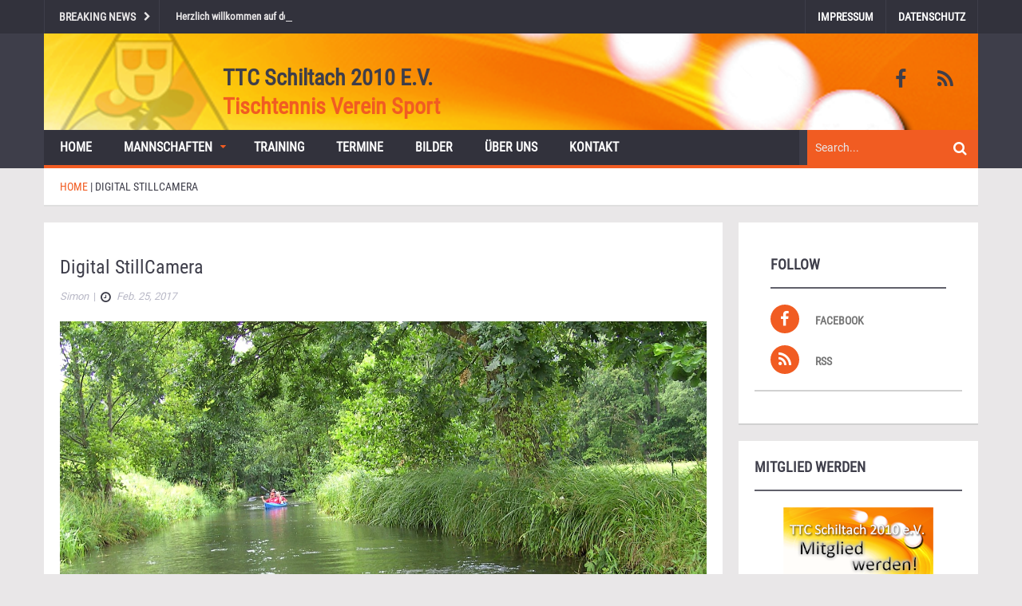

--- FILE ---
content_type: text/html; charset=UTF-8
request_url: https://tischtennis-schiltach.de/gmedia/bild3620-jpg/
body_size: 13204
content:
<!DOCTYPE html>
<html lang="de">
<head>
    <meta charset="UTF-8">
    <meta name="viewport" content="width=device-width, initial-scale=1.0">
    <link rel="pingback" href="https://tischtennis-schiltach.de/xmlrpc.php" /> 
    
	  <meta name='robots' content='index, follow, max-image-preview:large, max-snippet:-1, max-video-preview:-1' />

	<!-- This site is optimized with the Yoast SEO plugin v26.5 - https://yoast.com/wordpress/plugins/seo/ -->
	<title>Digital StillCamera - TTC Schiltach 2010 e.V.</title>
	<link rel="canonical" href="https://tischtennis-schiltach.de/gmedia/bild3620-jpg/" />
	<meta property="og:locale" content="de_DE" />
	<meta property="og:type" content="article" />
	<meta property="og:title" content="Digital StillCamera - TTC Schiltach 2010 e.V." />
	<meta property="og:url" content="https://tischtennis-schiltach.de/gmedia/bild3620-jpg/" />
	<meta property="og:site_name" content="TTC Schiltach 2010 e.V." />
	<meta property="article:publisher" content="https://www.facebook.com/Tischtennisclub-Schiltach-2010-eV-127768187302815/" />
	<meta property="og:image" content="https://tischtennis-schiltach.de/wp-content/uploads/2025/12/site_logo_background.png" />
	<meta property="og:image:width" content="1170" />
	<meta property="og:image:height" content="361" />
	<meta property="og:image:type" content="image/png" />
	<meta name="twitter:card" content="summary_large_image" />
	<script type="application/ld+json" class="yoast-schema-graph">{"@context":"https://schema.org","@graph":[{"@type":"WebPage","@id":"https://tischtennis-schiltach.de/gmedia/bild3620-jpg/","url":"https://tischtennis-schiltach.de/gmedia/bild3620-jpg/","name":"Digital StillCamera - TTC Schiltach 2010 e.V.","isPartOf":{"@id":"https://tischtennis-schiltach.de/#website"},"datePublished":"2017-02-25T10:29:33+00:00","breadcrumb":{"@id":"https://tischtennis-schiltach.de/gmedia/bild3620-jpg/#breadcrumb"},"inLanguage":"de","potentialAction":[{"@type":"ReadAction","target":["https://tischtennis-schiltach.de/gmedia/bild3620-jpg/"]}]},{"@type":"BreadcrumbList","@id":"https://tischtennis-schiltach.de/gmedia/bild3620-jpg/#breadcrumb","itemListElement":[{"@type":"ListItem","position":1,"name":"Startseite","item":"https://tischtennis-schiltach.de/"},{"@type":"ListItem","position":2,"name":"Gmedia Posts","item":"https://tischtennis-schiltach.de/gmedia/"},{"@type":"ListItem","position":3,"name":"Digital StillCamera"}]},{"@type":"WebSite","@id":"https://tischtennis-schiltach.de/#website","url":"https://tischtennis-schiltach.de/","name":"TTC Schiltach 2010 e.V.","description":"Tischtennis Verein Sport","publisher":{"@id":"https://tischtennis-schiltach.de/#organization"},"potentialAction":[{"@type":"SearchAction","target":{"@type":"EntryPoint","urlTemplate":"https://tischtennis-schiltach.de/?s={search_term_string}"},"query-input":{"@type":"PropertyValueSpecification","valueRequired":true,"valueName":"search_term_string"}}],"inLanguage":"de"},{"@type":"Organization","@id":"https://tischtennis-schiltach.de/#organization","name":"TTC Schiltach 2010 e.V.","url":"https://tischtennis-schiltach.de/","logo":{"@type":"ImageObject","inLanguage":"de","@id":"https://tischtennis-schiltach.de/#/schema/logo/image/","url":"https://tischtennis-schiltach.de/wp-content/uploads/2025/12/site_logo_small.png","contentUrl":"https://tischtennis-schiltach.de/wp-content/uploads/2025/12/site_logo_small.png","width":95,"height":95,"caption":"TTC Schiltach 2010 e.V."},"image":{"@id":"https://tischtennis-schiltach.de/#/schema/logo/image/"},"sameAs":["https://www.facebook.com/Tischtennisclub-Schiltach-2010-eV-127768187302815/"]}]}</script>
	<!-- / Yoast SEO plugin. -->


<link rel="alternate" type="application/rss+xml" title="TTC Schiltach 2010 e.V. &raquo; Feed" href="https://tischtennis-schiltach.de/feed/" />
<link rel="alternate" type="application/rss+xml" title="TTC Schiltach 2010 e.V. &raquo; Kommentar-Feed" href="https://tischtennis-schiltach.de/comments/feed/" />
		<!-- Gmedia Open Graph Meta Image -->
		<meta property="og:title" content="Digital StillCamera"/>
		<meta property="og:description" content="Tischtennis Verein Sport"/>
		<meta property="og:image" content="https://tischtennis-schiltach.de/wp-content/grand-media/image/BILD3620.jpg"/>
		<!-- End Gmedia Open Graph Meta Image -->
		<link rel="alternate" type="application/rss+xml" title="TTC Schiltach 2010 e.V. &raquo; Digital StillCamera-Kommentar-Feed" href="https://tischtennis-schiltach.de/gmedia/bild3620-jpg/feed/" />
<link rel="alternate" title="oEmbed (JSON)" type="application/json+oembed" href="https://tischtennis-schiltach.de/wp-json/oembed/1.0/embed?url=https%3A%2F%2Ftischtennis-schiltach.de%2Fgmedia%2Fbild3620-jpg%2F" />
<link rel="alternate" title="oEmbed (XML)" type="text/xml+oembed" href="https://tischtennis-schiltach.de/wp-json/oembed/1.0/embed?url=https%3A%2F%2Ftischtennis-schiltach.de%2Fgmedia%2Fbild3620-jpg%2F&#038;format=xml" />
<style id='wp-img-auto-sizes-contain-inline-css' type='text/css'>
img:is([sizes=auto i],[sizes^="auto," i]){contain-intrinsic-size:3000px 1500px}
/*# sourceURL=wp-img-auto-sizes-contain-inline-css */
</style>
<style id='wp-emoji-styles-inline-css' type='text/css'>

	img.wp-smiley, img.emoji {
		display: inline !important;
		border: none !important;
		box-shadow: none !important;
		height: 1em !important;
		width: 1em !important;
		margin: 0 0.07em !important;
		vertical-align: -0.1em !important;
		background: none !important;
		padding: 0 !important;
	}
/*# sourceURL=wp-emoji-styles-inline-css */
</style>
<style id='wp-block-library-inline-css' type='text/css'>
:root{--wp-block-synced-color:#7a00df;--wp-block-synced-color--rgb:122,0,223;--wp-bound-block-color:var(--wp-block-synced-color);--wp-editor-canvas-background:#ddd;--wp-admin-theme-color:#007cba;--wp-admin-theme-color--rgb:0,124,186;--wp-admin-theme-color-darker-10:#006ba1;--wp-admin-theme-color-darker-10--rgb:0,107,160.5;--wp-admin-theme-color-darker-20:#005a87;--wp-admin-theme-color-darker-20--rgb:0,90,135;--wp-admin-border-width-focus:2px}@media (min-resolution:192dpi){:root{--wp-admin-border-width-focus:1.5px}}.wp-element-button{cursor:pointer}:root .has-very-light-gray-background-color{background-color:#eee}:root .has-very-dark-gray-background-color{background-color:#313131}:root .has-very-light-gray-color{color:#eee}:root .has-very-dark-gray-color{color:#313131}:root .has-vivid-green-cyan-to-vivid-cyan-blue-gradient-background{background:linear-gradient(135deg,#00d084,#0693e3)}:root .has-purple-crush-gradient-background{background:linear-gradient(135deg,#34e2e4,#4721fb 50%,#ab1dfe)}:root .has-hazy-dawn-gradient-background{background:linear-gradient(135deg,#faaca8,#dad0ec)}:root .has-subdued-olive-gradient-background{background:linear-gradient(135deg,#fafae1,#67a671)}:root .has-atomic-cream-gradient-background{background:linear-gradient(135deg,#fdd79a,#004a59)}:root .has-nightshade-gradient-background{background:linear-gradient(135deg,#330968,#31cdcf)}:root .has-midnight-gradient-background{background:linear-gradient(135deg,#020381,#2874fc)}:root{--wp--preset--font-size--normal:16px;--wp--preset--font-size--huge:42px}.has-regular-font-size{font-size:1em}.has-larger-font-size{font-size:2.625em}.has-normal-font-size{font-size:var(--wp--preset--font-size--normal)}.has-huge-font-size{font-size:var(--wp--preset--font-size--huge)}.has-text-align-center{text-align:center}.has-text-align-left{text-align:left}.has-text-align-right{text-align:right}.has-fit-text{white-space:nowrap!important}#end-resizable-editor-section{display:none}.aligncenter{clear:both}.items-justified-left{justify-content:flex-start}.items-justified-center{justify-content:center}.items-justified-right{justify-content:flex-end}.items-justified-space-between{justify-content:space-between}.screen-reader-text{border:0;clip-path:inset(50%);height:1px;margin:-1px;overflow:hidden;padding:0;position:absolute;width:1px;word-wrap:normal!important}.screen-reader-text:focus{background-color:#ddd;clip-path:none;color:#444;display:block;font-size:1em;height:auto;left:5px;line-height:normal;padding:15px 23px 14px;text-decoration:none;top:5px;width:auto;z-index:100000}html :where(.has-border-color){border-style:solid}html :where([style*=border-top-color]){border-top-style:solid}html :where([style*=border-right-color]){border-right-style:solid}html :where([style*=border-bottom-color]){border-bottom-style:solid}html :where([style*=border-left-color]){border-left-style:solid}html :where([style*=border-width]){border-style:solid}html :where([style*=border-top-width]){border-top-style:solid}html :where([style*=border-right-width]){border-right-style:solid}html :where([style*=border-bottom-width]){border-bottom-style:solid}html :where([style*=border-left-width]){border-left-style:solid}html :where(img[class*=wp-image-]){height:auto;max-width:100%}:where(figure){margin:0 0 1em}html :where(.is-position-sticky){--wp-admin--admin-bar--position-offset:var(--wp-admin--admin-bar--height,0px)}@media screen and (max-width:600px){html :where(.is-position-sticky){--wp-admin--admin-bar--position-offset:0px}}

/*# sourceURL=wp-block-library-inline-css */
</style><style id='global-styles-inline-css' type='text/css'>
:root{--wp--preset--aspect-ratio--square: 1;--wp--preset--aspect-ratio--4-3: 4/3;--wp--preset--aspect-ratio--3-4: 3/4;--wp--preset--aspect-ratio--3-2: 3/2;--wp--preset--aspect-ratio--2-3: 2/3;--wp--preset--aspect-ratio--16-9: 16/9;--wp--preset--aspect-ratio--9-16: 9/16;--wp--preset--color--black: #000000;--wp--preset--color--cyan-bluish-gray: #abb8c3;--wp--preset--color--white: #ffffff;--wp--preset--color--pale-pink: #f78da7;--wp--preset--color--vivid-red: #cf2e2e;--wp--preset--color--luminous-vivid-orange: #ff6900;--wp--preset--color--luminous-vivid-amber: #fcb900;--wp--preset--color--light-green-cyan: #7bdcb5;--wp--preset--color--vivid-green-cyan: #00d084;--wp--preset--color--pale-cyan-blue: #8ed1fc;--wp--preset--color--vivid-cyan-blue: #0693e3;--wp--preset--color--vivid-purple: #9b51e0;--wp--preset--gradient--vivid-cyan-blue-to-vivid-purple: linear-gradient(135deg,rgb(6,147,227) 0%,rgb(155,81,224) 100%);--wp--preset--gradient--light-green-cyan-to-vivid-green-cyan: linear-gradient(135deg,rgb(122,220,180) 0%,rgb(0,208,130) 100%);--wp--preset--gradient--luminous-vivid-amber-to-luminous-vivid-orange: linear-gradient(135deg,rgb(252,185,0) 0%,rgb(255,105,0) 100%);--wp--preset--gradient--luminous-vivid-orange-to-vivid-red: linear-gradient(135deg,rgb(255,105,0) 0%,rgb(207,46,46) 100%);--wp--preset--gradient--very-light-gray-to-cyan-bluish-gray: linear-gradient(135deg,rgb(238,238,238) 0%,rgb(169,184,195) 100%);--wp--preset--gradient--cool-to-warm-spectrum: linear-gradient(135deg,rgb(74,234,220) 0%,rgb(151,120,209) 20%,rgb(207,42,186) 40%,rgb(238,44,130) 60%,rgb(251,105,98) 80%,rgb(254,248,76) 100%);--wp--preset--gradient--blush-light-purple: linear-gradient(135deg,rgb(255,206,236) 0%,rgb(152,150,240) 100%);--wp--preset--gradient--blush-bordeaux: linear-gradient(135deg,rgb(254,205,165) 0%,rgb(254,45,45) 50%,rgb(107,0,62) 100%);--wp--preset--gradient--luminous-dusk: linear-gradient(135deg,rgb(255,203,112) 0%,rgb(199,81,192) 50%,rgb(65,88,208) 100%);--wp--preset--gradient--pale-ocean: linear-gradient(135deg,rgb(255,245,203) 0%,rgb(182,227,212) 50%,rgb(51,167,181) 100%);--wp--preset--gradient--electric-grass: linear-gradient(135deg,rgb(202,248,128) 0%,rgb(113,206,126) 100%);--wp--preset--gradient--midnight: linear-gradient(135deg,rgb(2,3,129) 0%,rgb(40,116,252) 100%);--wp--preset--font-size--small: 13px;--wp--preset--font-size--medium: 20px;--wp--preset--font-size--large: 36px;--wp--preset--font-size--x-large: 42px;--wp--preset--spacing--20: 0.44rem;--wp--preset--spacing--30: 0.67rem;--wp--preset--spacing--40: 1rem;--wp--preset--spacing--50: 1.5rem;--wp--preset--spacing--60: 2.25rem;--wp--preset--spacing--70: 3.38rem;--wp--preset--spacing--80: 5.06rem;--wp--preset--shadow--natural: 6px 6px 9px rgba(0, 0, 0, 0.2);--wp--preset--shadow--deep: 12px 12px 50px rgba(0, 0, 0, 0.4);--wp--preset--shadow--sharp: 6px 6px 0px rgba(0, 0, 0, 0.2);--wp--preset--shadow--outlined: 6px 6px 0px -3px rgb(255, 255, 255), 6px 6px rgb(0, 0, 0);--wp--preset--shadow--crisp: 6px 6px 0px rgb(0, 0, 0);}:where(.is-layout-flex){gap: 0.5em;}:where(.is-layout-grid){gap: 0.5em;}body .is-layout-flex{display: flex;}.is-layout-flex{flex-wrap: wrap;align-items: center;}.is-layout-flex > :is(*, div){margin: 0;}body .is-layout-grid{display: grid;}.is-layout-grid > :is(*, div){margin: 0;}:where(.wp-block-columns.is-layout-flex){gap: 2em;}:where(.wp-block-columns.is-layout-grid){gap: 2em;}:where(.wp-block-post-template.is-layout-flex){gap: 1.25em;}:where(.wp-block-post-template.is-layout-grid){gap: 1.25em;}.has-black-color{color: var(--wp--preset--color--black) !important;}.has-cyan-bluish-gray-color{color: var(--wp--preset--color--cyan-bluish-gray) !important;}.has-white-color{color: var(--wp--preset--color--white) !important;}.has-pale-pink-color{color: var(--wp--preset--color--pale-pink) !important;}.has-vivid-red-color{color: var(--wp--preset--color--vivid-red) !important;}.has-luminous-vivid-orange-color{color: var(--wp--preset--color--luminous-vivid-orange) !important;}.has-luminous-vivid-amber-color{color: var(--wp--preset--color--luminous-vivid-amber) !important;}.has-light-green-cyan-color{color: var(--wp--preset--color--light-green-cyan) !important;}.has-vivid-green-cyan-color{color: var(--wp--preset--color--vivid-green-cyan) !important;}.has-pale-cyan-blue-color{color: var(--wp--preset--color--pale-cyan-blue) !important;}.has-vivid-cyan-blue-color{color: var(--wp--preset--color--vivid-cyan-blue) !important;}.has-vivid-purple-color{color: var(--wp--preset--color--vivid-purple) !important;}.has-black-background-color{background-color: var(--wp--preset--color--black) !important;}.has-cyan-bluish-gray-background-color{background-color: var(--wp--preset--color--cyan-bluish-gray) !important;}.has-white-background-color{background-color: var(--wp--preset--color--white) !important;}.has-pale-pink-background-color{background-color: var(--wp--preset--color--pale-pink) !important;}.has-vivid-red-background-color{background-color: var(--wp--preset--color--vivid-red) !important;}.has-luminous-vivid-orange-background-color{background-color: var(--wp--preset--color--luminous-vivid-orange) !important;}.has-luminous-vivid-amber-background-color{background-color: var(--wp--preset--color--luminous-vivid-amber) !important;}.has-light-green-cyan-background-color{background-color: var(--wp--preset--color--light-green-cyan) !important;}.has-vivid-green-cyan-background-color{background-color: var(--wp--preset--color--vivid-green-cyan) !important;}.has-pale-cyan-blue-background-color{background-color: var(--wp--preset--color--pale-cyan-blue) !important;}.has-vivid-cyan-blue-background-color{background-color: var(--wp--preset--color--vivid-cyan-blue) !important;}.has-vivid-purple-background-color{background-color: var(--wp--preset--color--vivid-purple) !important;}.has-black-border-color{border-color: var(--wp--preset--color--black) !important;}.has-cyan-bluish-gray-border-color{border-color: var(--wp--preset--color--cyan-bluish-gray) !important;}.has-white-border-color{border-color: var(--wp--preset--color--white) !important;}.has-pale-pink-border-color{border-color: var(--wp--preset--color--pale-pink) !important;}.has-vivid-red-border-color{border-color: var(--wp--preset--color--vivid-red) !important;}.has-luminous-vivid-orange-border-color{border-color: var(--wp--preset--color--luminous-vivid-orange) !important;}.has-luminous-vivid-amber-border-color{border-color: var(--wp--preset--color--luminous-vivid-amber) !important;}.has-light-green-cyan-border-color{border-color: var(--wp--preset--color--light-green-cyan) !important;}.has-vivid-green-cyan-border-color{border-color: var(--wp--preset--color--vivid-green-cyan) !important;}.has-pale-cyan-blue-border-color{border-color: var(--wp--preset--color--pale-cyan-blue) !important;}.has-vivid-cyan-blue-border-color{border-color: var(--wp--preset--color--vivid-cyan-blue) !important;}.has-vivid-purple-border-color{border-color: var(--wp--preset--color--vivid-purple) !important;}.has-vivid-cyan-blue-to-vivid-purple-gradient-background{background: var(--wp--preset--gradient--vivid-cyan-blue-to-vivid-purple) !important;}.has-light-green-cyan-to-vivid-green-cyan-gradient-background{background: var(--wp--preset--gradient--light-green-cyan-to-vivid-green-cyan) !important;}.has-luminous-vivid-amber-to-luminous-vivid-orange-gradient-background{background: var(--wp--preset--gradient--luminous-vivid-amber-to-luminous-vivid-orange) !important;}.has-luminous-vivid-orange-to-vivid-red-gradient-background{background: var(--wp--preset--gradient--luminous-vivid-orange-to-vivid-red) !important;}.has-very-light-gray-to-cyan-bluish-gray-gradient-background{background: var(--wp--preset--gradient--very-light-gray-to-cyan-bluish-gray) !important;}.has-cool-to-warm-spectrum-gradient-background{background: var(--wp--preset--gradient--cool-to-warm-spectrum) !important;}.has-blush-light-purple-gradient-background{background: var(--wp--preset--gradient--blush-light-purple) !important;}.has-blush-bordeaux-gradient-background{background: var(--wp--preset--gradient--blush-bordeaux) !important;}.has-luminous-dusk-gradient-background{background: var(--wp--preset--gradient--luminous-dusk) !important;}.has-pale-ocean-gradient-background{background: var(--wp--preset--gradient--pale-ocean) !important;}.has-electric-grass-gradient-background{background: var(--wp--preset--gradient--electric-grass) !important;}.has-midnight-gradient-background{background: var(--wp--preset--gradient--midnight) !important;}.has-small-font-size{font-size: var(--wp--preset--font-size--small) !important;}.has-medium-font-size{font-size: var(--wp--preset--font-size--medium) !important;}.has-large-font-size{font-size: var(--wp--preset--font-size--large) !important;}.has-x-large-font-size{font-size: var(--wp--preset--font-size--x-large) !important;}
/*# sourceURL=global-styles-inline-css */
</style>

<style id='classic-theme-styles-inline-css' type='text/css'>
/*! This file is auto-generated */
.wp-block-button__link{color:#fff;background-color:#32373c;border-radius:9999px;box-shadow:none;text-decoration:none;padding:calc(.667em + 2px) calc(1.333em + 2px);font-size:1.125em}.wp-block-file__button{background:#32373c;color:#fff;text-decoration:none}
/*# sourceURL=/wp-includes/css/classic-themes.min.css */
</style>
<link rel='stylesheet' id='contact-form-7-css' href='https://tischtennis-schiltach.de/wp-content/plugins/contact-form-7/includes/css/styles.css?ver=6.1.4' type='text/css' media='all' />
<link rel='stylesheet' id='wp-lightbox-2.min.css-css' href='https://tischtennis-schiltach.de/wp-content/plugins/wp-lightbox-2/styles/lightbox.min.css?ver=1.3.4' type='text/css' media='all' />
<link rel='stylesheet' id='ad-mag-lite-bootstrap-css' href='https://tischtennis-schiltach.de/wp-content/themes/ad-mag-lite-child/css/bootstrap.min.css?ver=6.9' type='text/css' media='all' />
<link rel='stylesheet' id='ad-mag-lite-font-awesome-css' href='https://tischtennis-schiltach.de/wp-content/themes/ad-mag-lite-child/css/font-awesome.min.css?ver=6.9' type='text/css' media='all' />
<link rel='stylesheet' id='ad-mag-lite-superfish-css' href='https://tischtennis-schiltach.de/wp-content/themes/ad-mag-lite-child/css/superfish.min.css?ver=6.9' type='text/css' media='all' />
<link rel='stylesheet' id='ad-mag-lite-megafish-css' href='https://tischtennis-schiltach.de/wp-content/themes/ad-mag-lite-child/css/megafish.min.css?ver=6.9' type='text/css' media='all' />
<link rel='stylesheet' id='ad-mag-lite-navgoco-css' href='https://tischtennis-schiltach.de/wp-content/themes/ad-mag-lite-child/css/jquery.navgoco.min.css?ver=6.9' type='text/css' media='all' />
<link rel='stylesheet' id='ad-mag-lite-owl.carousel-css' href='https://tischtennis-schiltach.de/wp-content/themes/ad-mag-lite-child/css/owl.carousel.min.css?ver=6.9' type='text/css' media='all' />
<link rel='stylesheet' id='ad-mag-lite-owl.theme-css' href='https://tischtennis-schiltach.de/wp-content/themes/ad-mag-lite-child/css/owl.theme.min.css?ver=6.9' type='text/css' media='all' />
<link rel='stylesheet' id='ad-mag-lite-bootstrap-slider-css' href='https://tischtennis-schiltach.de/wp-content/themes/ad-mag-lite-child/css/bootstrap-slider.min.css?ver=6.9' type='text/css' media='all' />
<link rel='stylesheet' id='ad-mag-lite-style-css' href='https://tischtennis-schiltach.de/wp-content/themes/ad-mag-lite/style.min.css?ver=6.9' type='text/css' media='all' />
<link rel='stylesheet' id='ad-mag-lite-extra-css' href='https://tischtennis-schiltach.de/wp-content/themes/ad-mag-lite-child/css/extra.min.css?ver=6.9' type='text/css' media='all' />
<link rel='stylesheet' id='material.design.lite.style-css' href='https://tischtennis-schiltach.de/wp-content/themes/ad-mag-lite-child/css/material.min.css?ver=6.9' type='text/css' media='all' />
<link rel='stylesheet' id='material.cards.style-css' href='https://tischtennis-schiltach.de/wp-content/themes/ad-mag-lite-child/css/material-cards.min.css?ver=6.9' type='text/css' media='all' />
<link rel='stylesheet' id='material.design.lite.custom.style-css' href='https://tischtennis-schiltach.de/wp-content/themes/ad-mag-lite-child/css/custom.material.min.css?ver=6.9' type='text/css' media='all' />
<link rel='stylesheet' id='child-style-css' href='https://tischtennis-schiltach.de/wp-content/themes/ad-mag-lite-child/style.min.css?ver=1.0.0' type='text/css' media='all' />
<link rel='stylesheet' id='gmedia-global-frontend-css' href='https://tischtennis-schiltach.de/wp-content/plugins/grand-media/assets/gmedia.global.front.css?ver=1.15.0' type='text/css' media='all' />
<script type="text/javascript" id="jquery-core-js-extra">
/* <![CDATA[ */
var ad_mag_lite_front_variable = {"ajax":{"url":"https://tischtennis-schiltach.de/wp-admin/admin-ajax.php"},"template":{"post_id":676}};
//# sourceURL=jquery-core-js-extra
/* ]]> */
</script>
<script type="text/javascript" src="https://tischtennis-schiltach.de/wp-includes/js/jquery/jquery.min.js?ver=3.7.1" id="jquery-core-js"></script>
<script type="text/javascript" src="https://tischtennis-schiltach.de/wp-includes/js/jquery/jquery-migrate.min.js?ver=3.4.1" id="jquery-migrate-js"></script>
<link rel="https://api.w.org/" href="https://tischtennis-schiltach.de/wp-json/" /><link rel="EditURI" type="application/rsd+xml" title="RSD" href="https://tischtennis-schiltach.de/xmlrpc.php?rsd" />
<meta name="generator" content="WordPress 6.9" />
<link rel='shortlink' href='https://tischtennis-schiltach.de/?p=676' />

<!-- <meta name="GmediaGallery" version="1.24.1/1.8.0" license="" /> -->
<!--[if lt IE 9]>
            <link rel="stylesheet" href="https://tischtennis-schiltach.de/wp-content/themes/ad-mag-lite/css/ie.css" type="text/css" media="all" />
            <![endif]-->

            <!--[if IE 9]>
                <link rel="stylesheet" href="https://tischtennis-schiltach.de/wp-content/themes/ad-mag-lite/css/ie9.css" type="text/css" media="all" />
            <![endif]--><link rel="icon" href="https://tischtennis-schiltach.de/wp-content/uploads/2017/01/cropped-simon_tt_signatur_320x136-1-75x75.png" sizes="32x32" />
<link rel="icon" href="https://tischtennis-schiltach.de/wp-content/uploads/2017/01/cropped-simon_tt_signatur_320x136-1-300x300.png" sizes="192x192" />
<link rel="apple-touch-icon" href="https://tischtennis-schiltach.de/wp-content/uploads/2017/01/cropped-simon_tt_signatur_320x136-1-300x300.png" />
<meta name="msapplication-TileImage" content="https://tischtennis-schiltach.de/wp-content/uploads/2017/01/cropped-simon_tt_signatur_320x136-1-300x300.png" />
</head>

<body class="wp-singular gmedia-template-default single single-gmedia postid-676 wp-theme-ad-mag-lite wp-child-theme-ad-mag-lite-child">

    <header class="kopa-header">

        <div class="kopa-header-top">  

            <div class="wrapper">

                            <div class="header-top-left">

                <div class="kopa-ticker">
                                            <h6 class="ticker-title">Breaking News</h6>
                                        <ul id="js-news" class="">
                                                    <li><a href="https://tischtennis-schiltach.de/2017/02/05/herzlich-willkommen-auf-der-homepage-des-ttc-schiltach-2010-e-v/">Herzlich willkommen auf der neuen Homepage des TTC Schiltach 2010 e.V.</a></li>
                                            </ul>
                </div>
                <!--/end kopa-ticker-->

            </div> 
            <!-- header-top-left -->  
        
                <div class="header-top-right">
                                        <nav class="top-nav">
                        <ul id="menu-top" class="top-menu clearfix"><li id="menu-item-74" class="menu-item menu-item-type-post_type menu-item-object-page menu-item-74"><a href="https://tischtennis-schiltach.de/impressum/">Impressum</a></li>
<li id="menu-item-155" class="menu-item menu-item-type-post_type menu-item-object-page menu-item-privacy-policy menu-item-155"><a rel="privacy-policy" href="https://tischtennis-schiltach.de/datenschutz/">Datenschutz</a></li>
</ul>                    </nav>
                    <!-- top-nav -->

                    <nav class="top-nav-mobile">
                        <a class="pull"><i class="fa fa-bars"></i></a>
                        <ul id="menu-top-1" class="top-menu-mobile clearfix"><li class="menu-item menu-item-type-post_type menu-item-object-page menu-item-74"><a href="https://tischtennis-schiltach.de/impressum/">Impressum</a></li>
<li class="menu-item menu-item-type-post_type menu-item-object-page menu-item-privacy-policy menu-item-155"><a rel="privacy-policy" href="https://tischtennis-schiltach.de/datenschutz/">Datenschutz</a></li>
</ul>   
                    </nav>
                    <!-- top-nav -->
                
            </div>
            <!-- header-top-right -->   

        </div>  
        <!-- wrapper -->

    </div>
    <!-- kopa-header-top -->

    <div class="kopa-header-middle">

        <div class="wrapper">
                    <div class="kopa-logo">
                        <h2 class="site-title"><a href="https://tischtennis-schiltach.de/">TTC Schiltach 2010 e.V.<span class='tt-blog-description'>Tischtennis Verein Sport</span></a></h2>
                    </div>
        <!-- logo -->
    
                        <div class="kopa-social-links pull-right">
                <ul class="clearfix">
                                                                        <li>
                                <a href="https://www.facebook.com/Tischtennisclub-Schiltach-2010-eV-127768187302815/" target="_blank" rel="nofollow" class="fa fa-facebook"></a>
                            </li>
                                                                                                                                                                                                                                                                                                                            <li>
                                <a href="https://tischtennis-schiltach.de/feed/" target="_blank" rel="nofollow" class="fa fa-rss"></a>
                            </li>
                                                            </ul>
            </div>
            <!-- kopa-social-links -->
            
</div>
<!-- wrapper -->

</div>
<!-- kopa-header-middle -->

<div class="kopa-header-bottom">

    <div class="wrapper">

        <div class="header-bottom-wrap">
                        <nav class="kopa-main-nav">
                <ul id="menu-main" class="main-menu sf-menu"><li id="menu-item-95" class="menu-item menu-item-type-custom menu-item-object-custom menu-item-95"><a href="/category/news">Home</a></li>
<li id="menu-item-69" class="menu-item menu-item-type-post_type menu-item-object-page menu-item-has-children menu-item-69"><a href="https://tischtennis-schiltach.de/teams/">Mannschaften</a>
<ul class="sub-menu">
	<li id="menu-item-226" class="menu-item menu-item-type-custom menu-item-object-custom menu-item-226"><a href="/teams/">Übersicht</a></li>
</ul>
</li>
<li id="menu-item-213" class="menu-item menu-item-type-post_type menu-item-object-page menu-item-213"><a href="https://tischtennis-schiltach.de/training/">Training</a></li>
<li id="menu-item-120" class="menu-item menu-item-type-taxonomy menu-item-object-category menu-item-120"><a href="https://tischtennis-schiltach.de/category/termine/">Termine</a></li>
<li id="menu-item-415" class="menu-item menu-item-type-taxonomy menu-item-object-category menu-item-415"><a href="https://tischtennis-schiltach.de/category/bilder/">Bilder</a></li>
<li id="menu-item-73" class="menu-item menu-item-type-post_type menu-item-object-page menu-item-73"><a href="https://tischtennis-schiltach.de/ueber-uns/">Über uns</a></li>
<li id="menu-item-1285" class="menu-item menu-item-type-post_type menu-item-object-page menu-item-1285"><a href="https://tischtennis-schiltach.de/kontakt/">Kontakt</a></li>
</ul>               
            </nav>
            <!--/end main-nav-->

            <nav class="main-nav-mobile">
                <a class="pull">Menu<i class="fa fa-caret-down"></i></a>
                <ul id="menu-main-1" class="main-menu-mobile"><li class="menu-item menu-item-type-custom menu-item-object-custom menu-item-95"><a href="/category/news">Home</a></li>
<li class="menu-item menu-item-type-post_type menu-item-object-page menu-item-has-children menu-item-69"><a href="https://tischtennis-schiltach.de/teams/">Mannschaften</a>
<ul class="sub-menu">
	<li class="menu-item menu-item-type-custom menu-item-object-custom menu-item-226"><a href="/teams/">Übersicht</a></li>
</ul>
</li>
<li class="menu-item menu-item-type-post_type menu-item-object-page menu-item-213"><a href="https://tischtennis-schiltach.de/training/">Training</a></li>
<li class="menu-item menu-item-type-taxonomy menu-item-object-category menu-item-120"><a href="https://tischtennis-schiltach.de/category/termine/">Termine</a></li>
<li class="menu-item menu-item-type-taxonomy menu-item-object-category menu-item-415"><a href="https://tischtennis-schiltach.de/category/bilder/">Bilder</a></li>
<li class="menu-item menu-item-type-post_type menu-item-object-page menu-item-73"><a href="https://tischtennis-schiltach.de/ueber-uns/">Über uns</a></li>
<li class="menu-item menu-item-type-post_type menu-item-object-page menu-item-1285"><a href="https://tischtennis-schiltach.de/kontakt/">Kontakt</a></li>
</ul>             
            </nav>
            <!--/end main-nav-->
        
        <div class="kopa-search-box">
    <form action="https://tischtennis-schiltach.de/" class="search-form clearfix" method="get">
        <input type="text" onBlur="if (this.value == '')
            this.value = this.defaultValue;" onFocus="if (this.value == this.defaultValue)
            this.value = '';" value="Search..." name="s" class="search-text">
        <button type="submit" class="search-submit">
            <span class="fa fa-search"></span>
        </button>
    </form>
    <!-- search-form -->
</div>
<!--search-box-->
    </div>
    <!-- header-bottom-wrap -->

</div>
<!-- wrapper -->

</div>
<!-- kopa-header-bottom -->

</header>
    <!-- kopa-page-header -->
        <div class="kopa-breadcrumb"><div class="wrapper clearfix"><span itemscope itemtype="http://data-vocabulary.org/Breadcrumb"><a itemprop="url" href="https://tischtennis-schiltach.de/"><span itemprop="title">Home</span></a></span>&nbsp;|&nbsp;<span itemscope="" itemtype="http://data-vocabulary.org/Breadcrumb"><a itemprop="url" class="current-page"><span itemprop="title">Digital StillCamera</span></a></span></div></div><!--/end .breadcrumb-->

<div id="main-content" class="mb-20">

    <div class="wrapper">

        <div class="row">
            <div class="kopa-main-col">            <div class="kopa-bg-content">
                                                <div class="pd-20 kopa-entry-post">

                    <article class="entry-item">
                        <p class="entry-categories style-s">
                                                  </p>
                                                                     <h4 class="entry-title">Digital StillCamera</h4>
                                      <div class="entry-meta mb-20">
                    <a href="https://tischtennis-schiltach.de/author/simon/">
        <div class="entry-author">
            <span>Simon</span>
        </div>
    </a>                    &nbsp;|&nbsp;
                        <span class="entry-date"><i class="fa fa-clock-o"></i>Feb. 25, 2017</span>
                    <!-- &nbsp;|&nbsp;
                        <span class="entry-views"><i class='fa fa-eye' aria-hidden='true'></i></span> -->
                    </div>
                     
            <div class="GmediaGallery_SinglePage">					<a class="gmedia-item-link" rel="gmedia-item"						href="https://tischtennis-schiltach.de/wp-content/grand-media/image/BILD3620.jpg"><img class="gmedia-item"							style="max-width:100%;"							src="https://tischtennis-schiltach.de/wp-content/grand-media/image/BILD3620.jpg"							alt="Digital StillCamera"/></a>										<div class="gmsingle_wrapper gmsingle_clearfix">						<script type="text/html" class="gm_script2html">							<div class="gmsingle_photo_header gmsingle_clearfix">								<div class="gmsingle_name_wrap gmsingle_clearfix">																		<div class="gmsingle_title_author">										<div class="gmsingle_title">											Digital StillCamera											&nbsp;										</div>										<div class="gmsingle_author_name">											<a class="gmsingle_author_link"												href="https://tischtennis-schiltach.de/author/simon/">Simon</a>										</div>									</div>								</div>							</div>						</script>						<div class="gmsingle_photo_info">							<div class="gmsingle_description_wrap">																<script type="text/html" class="gm_script2html">																			<div class="gmsingle_terms">											<span class="gmsingle_term_label">Album:</span>											<span class="gmsingle_album"><span class="gmsingle_term"><a														href="https://tischtennis-schiltach.de/gmedia-album/turniere/">Turniere</a></span></span>										</div>																				<div class="gmsingle_terms">											<span class="gmsingle_term_label">Kategorien:</span>											<span class="gmsingle_categories"><span class='gmsingle_term'><a href='https://tischtennis-schiltach.de/gmedia-category/Freundschaftsturnier Bad Muskau 2009/'>Freundschaftsturnier Bad Muskau 2009</a></span></span>										</div>																				<div class="gmsingle_terms">											<span class="gmsingle_term_label">Schlagwörter:</span>											<span class="gmsingle_tags"><span class='gmsingle_term'><a href='https://tischtennis-schiltach.de/gmedia-tag/Turnier/'>#Turnier</a></span> <span class='gmsingle_term'><a href='https://tischtennis-schiltach.de/gmedia-tag/Ausflug/'>#Ausflug</a></span></span>										</div>																	</script>							</div>							<script type="text/html" class="gm_script2html">																<div class="gmsingle_details_section">									<div class="gmsingle_details_title">Details</div>									<div class="gmsingle_slide_details">																					<div class='gmsingle_exif'>												<div class='gmsingle_label gmsingle_exif_model'>DC-8600</div>																									<div class='gmsingle_label_small gmsingle_camera_settings'><span class='gmsingle_exif_focallength'>37mm</span><span class="gmsingle_separator"> / </span><span class='gmsingle_exif_aperture'>ƒ/3.5</span><span class="gmsingle_separator"> / </span><span class='gmsingle_exif_exposure'>1/75s</span><span class="gmsingle_separator"> / </span><span class='gmsingle_exif_iso'>ISO 64</span></div>																							</div>																				<div class='gmsingle_meta'>																							<div class='gmsingle_clearfix'>													<span class='gmsingle_meta_key'>Created</span>													<span class='gmsingle_meta_value'>Dezember 19, 2006</span>												</div>																						<div class='gmsingle_clearfix'>												<span class='gmsingle_meta_key'>Uploaded</span>												<span class='gmsingle_meta_value'>Februar 25, 2017</span>											</div>										</div>									</div>								</div>							</script>						</div>					</div>					<style>						.gmsingle_clearfix {							display: block;						}						.gmsingle_clearfix::after {							visibility: hidden;							display: block;							font-size: 0;							content: ' ';							clear: both;							height: 0;						}						.gmsingle_wrapper {							margin: 0 auto;						}						.gmsingle_wrapper * {							-webkit-box-sizing: border-box;							-moz-box-sizing: border-box;							box-sizing: border-box;						}						.gmsingle_photo_header {							margin-bottom: 15px;						}						.gmsingle_name_wrap {							padding: 24px 0 2px 80px;							height: 85px;							max-width: 100%;							overflow: hidden;							white-space: nowrap;							position: relative;						}						.gmsingle_name_wrap .gmsingle_user_avatar {							position: absolute;							top: 20px;							left: 0;						}						.gmsingle_name_wrap .gmsingle_user_avatar a.gmsingle_user_avatar_link {							display: block;							text-decoration: none;						}						.gmsingle_name_wrap .gmsingle_user_avatar img {							height: 60px !important;							width: auto;							overflow: hidden;							border-radius: 3px;						}						.gmsingle_name_wrap .gmsingle_title_author {							display: inline-block;							vertical-align: top;							max-width: 100%;						}						.gmsingle_name_wrap .gmsingle_title_author .gmsingle_title {							text-rendering: auto;							font-weight: 100;							font-size: 24px;							width: 100%;							overflow: hidden;							white-space: nowrap;							text-overflow: ellipsis;							margin: 0;							padding: 1px 0;							height: 1.1em;							line-height: 1;							box-sizing: content-box;							letter-spacing: 0;							text-transform: capitalize;						}						.gmsingle_name_wrap .gmsingle_title_author > div {							font-size: 14px;						}						.gmsingle_name_wrap .gmsingle_title_author .gmsingle_author_name {							float: left;						}						.gmsingle_name_wrap .gmsingle_title_author a {							font-size: inherit;						}						.gmsingle_photo_info {							display: flex;							flex-wrap: wrap;						}						.gmsingle_details_title {							margin: 0;							padding: 0;							text-transform: uppercase;							font-size: 18px;							line-height: 1em;							font-weight: 300;							height: 1.1em;							display: inline-block;							overflow: visible;							border: none;						}						.gmsingle_description_wrap {							flex: 1;							overflow: hidden;							min-width: 220px;							max-width: 100%;							padding-right: 7px;							margin-bottom: 30px;						}						.gmsingle_description_wrap .gmsingle_terms {							overflow: hidden;							margin: 0;							position: relative;							font-size: 14px;							font-weight: 300;						}						.gmsingle_description_wrap .gmsingle_term_label {							margin-right: 10px;						}						.gmsingle_description_wrap .gmsingle_term_label:empty {							display: none;						}						.gmsingle_description_wrap .gmsingle_terms .gmsingle_term {							display: inline-block;							margin: 0 12px 1px 0;						}						.gmsingle_description_wrap .gmsingle_terms .gmsingle_term a {							white-space: nowrap;						}						.gmsingle_details_section {							flex: 1;							width: 33%;							padding-right: 7px;							padding-left: 7px;							min-width: 220px;							max-width: 100%;						}						.gmsingle_details_section .gmsingle_slide_details {							margin: 20px 0;						}						.gmsingle_location_section {							flex: 1;							width: 27%;							padding-right: 7px;							padding-left: 7px;							min-width: 220px;							max-width: 100%;						}						.gmsingle_location_section .gmsingle_location_info {							margin: 20px 0;						}						.gmsingle_location_section .gmsingle_location_info * {							display: block;						}						.gmsingle_location_section .gmsingle_location_info img {							width: 100%;							height: auto;						}						.gmsingle_badges {							border-bottom: 1px solid rgba(0, 0, 0, 0.1);							padding-bottom: 17px;							margin-bottom: 12px;							text-align: left;							font-weight: 300;						}						.gmsingle_badges__column {							display: inline-block;							vertical-align: top;							width: 40%;							min-width: 80px;						}						.gmsingle_badges__column .gmsingle_badges__label {							font-size: 14px;						}						.gmsingle_badges__column .gmsingle_badges__count {							font-size: 20px;							line-height: 1em;							margin-top: 1px;						}						.gmsingle_exif {							border-bottom: 1px solid rgba(0, 0, 0, 0.1);							padding-bottom: 12px;							margin-bottom: 12px;							text-align: left;							font-size: 14px;							line-height: 1.7em;							font-weight: 300;						}						.gmsingle_exif .gmsingle_camera_settings .gmsingle_separator {							font-weight: 200;							padding: 0 5px;							display: inline-block;						}						.gmsingle_meta {							padding-bottom: 12px;							margin-bottom: 12px;							text-align: left;							font-size: 14px;							line-height: 1.2em;							font-weight: 300;						}						.gmsingle_meta .gmsingle_meta_key {							float: left;							padding: 3px 0;							width: 40%;							min-width: 80px;						}						.gmsingle_meta .gmsingle_meta_value {							float: left;							white-space: nowrap;							padding: 3px 0;							text-transform: capitalize;						}					</style>					</div>
</article> 

<div class="page-navigation">
    </div> 



    <div class="single-other-post">
        <div class="clearfix">

            
                <div class="entry-item prev-post">
                                        <div class="entry-content">
                        <a href="https://tischtennis-schiltach.de/gmedia/bild3618-jpg/" class="">PREVIOUS POST</a>
                        <h4 class="entry-title" itemscope="" itemtype="http://schema.org/Event"><a itemprop="name" href="https://tischtennis-schiltach.de/gmedia/bild3618-jpg/">Digital StillCamera</a></h4>
                    </div>
                </div>
            
                            <div class="entry-item next-post">
                                        <div class="entry-content">
                        <a href="https://tischtennis-schiltach.de/gmedia/bild3621-jpg/" class="">NEXT POST</a>
                        <h4 class="entry-title" itemscope="" itemtype="http://schema.org/Event"><a itemprop="name" href="https://tischtennis-schiltach.de/gmedia/bild3621-jpg/">Digital StillCamera</a></h4>
                    </div>
                </div>
            
        </div>
    </div>
    <!-- single-other-post -->

    <div class="kopa-author clearfix">
        <a class="author-thumb" href="https://tischtennis-schiltach.de/author/simon/"></a> 
        <div class="author-content clearfix">
            <h4 class="author-name">ABOUT THE AUTHOR <a href="https://tischtennis-schiltach.de/author/simon/" title="Beiträge von Simon" rel="author">Simon</a></h4>
            <p></p>
        </div>
    </div>
    <!-- kopa-author -->
</div>
</div>

                    <div class="widget kopa-comment-form-widget">            
            <h3 class="widget-title style3">
                POST YOUR COMMENTS                <a rel="nofollow" id="cancel-comment-reply-link" href="/gmedia/bild3620-jpg/#respond" style="display:none;">(Cancel)</a>            </h3>  
            <div class="pd-20"> 
                                    <p class="must-log-in">You must be <a href="https://tischtennis-schiltach.de/wp-login.php?redirect_to=https%3A%2F%2Ftischtennis-schiltach.de%2Fgmedia%2Fbild3620-jpg%2F">logged in</a> to post a comment.</p>                                                </div>
        </div>
        
</div>
<!-- kopa-main-col -->

<div class="sidebar"><div class="ad-mag-right-sb"><div id="ad_mag_lite_follow-7" class="widget kopa-follow-widget">    
        <div class="widget kopa-follow-widget">
                            <h3 class="widget-title style2">Follow</h3>
                                        <ul class="clearfix">
                                                                        <li>
                                <a href="https://www.facebook.com/Tischtennisclub-Schiltach-2010-eV-127768187302815/" target="_blank" rel="nofollow">
                                    <i class="fa fa-facebook"></i><span>Facebook</span>
                                </a>
                            </li>
                                                                                                                                                                                                                                                                                                                            <li>
                                <a href="https://tischtennis-schiltach.de/feed/" target="_blank" rel="nofollow">
                                    <i class="fa fa-rss"></i><span>RSS</span>
                                </a>
                            </li>
                                                            </ul>
                    </div>
    </div><div id="text-6" class="widget widget_text"><h3 class="widget-title style2">Mitglied werden</h3>			<div class="textwidget"><a href="/wp-content/themes/ad-mag-lite-child/downloads/TTC-Schiltach-2010-e.V-Beitrittserklaerung.pdf" target="_blank" title="Beitrittserklärung herunterladen" alt="Beitrittserklärung herunterladen"><img class="img-responsive tt-site-member" src="/wp-content/themes/ad-mag-lite-child/img/site_member.png" /></a></div>
		</div><div id="text-5" class="widget widget_text"><h3 class="widget-title style2">Sponsoren</h3>			<div class="textwidget">Bei Interesse einfach an uns wenden.</div>
		</div></div></div>
</div>
<!-- row --> 

</div>
<!-- wrapper -->

</div>
<!-- main-content -->
<div id="bottom-sidebar">

    <div class="wrapper">

        <div class="bottom-area-1">
            
        <a href="#" class="scrollup"><span class="fa fa-chevron-up"></span></a>

    </div>
    <!-- bottom-area-1 -->

<div class="bottom-area-2">
    <div class="widget-area-1"><div id="archives-6" class="widget widget_archive"><h3 class="widget-title style2">Archiv</h3>		<label class="screen-reader-text" for="archives-dropdown-6">Archiv</label>
		<select id="archives-dropdown-6" name="archive-dropdown">
			
			<option value="">Monat auswählen</option>
				<option value='https://tischtennis-schiltach.de/2025/12/'> Dezember 2025 </option>
	<option value='https://tischtennis-schiltach.de/2025/11/'> November 2025 </option>
	<option value='https://tischtennis-schiltach.de/2025/10/'> Oktober 2025 </option>
	<option value='https://tischtennis-schiltach.de/2025/09/'> September 2025 </option>
	<option value='https://tischtennis-schiltach.de/2025/07/'> Juli 2025 </option>
	<option value='https://tischtennis-schiltach.de/2025/04/'> April 2025 </option>
	<option value='https://tischtennis-schiltach.de/2025/03/'> März 2025 </option>
	<option value='https://tischtennis-schiltach.de/2025/02/'> Februar 2025 </option>
	<option value='https://tischtennis-schiltach.de/2025/01/'> Januar 2025 </option>
	<option value='https://tischtennis-schiltach.de/2024/12/'> Dezember 2024 </option>
	<option value='https://tischtennis-schiltach.de/2024/11/'> November 2024 </option>
	<option value='https://tischtennis-schiltach.de/2024/10/'> Oktober 2024 </option>
	<option value='https://tischtennis-schiltach.de/2024/09/'> September 2024 </option>
	<option value='https://tischtennis-schiltach.de/2024/06/'> Juni 2024 </option>
	<option value='https://tischtennis-schiltach.de/2024/04/'> April 2024 </option>
	<option value='https://tischtennis-schiltach.de/2024/03/'> März 2024 </option>
	<option value='https://tischtennis-schiltach.de/2024/02/'> Februar 2024 </option>
	<option value='https://tischtennis-schiltach.de/2024/01/'> Januar 2024 </option>
	<option value='https://tischtennis-schiltach.de/2023/12/'> Dezember 2023 </option>
	<option value='https://tischtennis-schiltach.de/2023/11/'> November 2023 </option>
	<option value='https://tischtennis-schiltach.de/2023/10/'> Oktober 2023 </option>
	<option value='https://tischtennis-schiltach.de/2023/05/'> Mai 2023 </option>
	<option value='https://tischtennis-schiltach.de/2023/04/'> April 2023 </option>
	<option value='https://tischtennis-schiltach.de/2023/03/'> März 2023 </option>
	<option value='https://tischtennis-schiltach.de/2023/02/'> Februar 2023 </option>
	<option value='https://tischtennis-schiltach.de/2023/01/'> Januar 2023 </option>
	<option value='https://tischtennis-schiltach.de/2022/12/'> Dezember 2022 </option>
	<option value='https://tischtennis-schiltach.de/2022/11/'> November 2022 </option>
	<option value='https://tischtennis-schiltach.de/2022/10/'> Oktober 2022 </option>
	<option value='https://tischtennis-schiltach.de/2022/09/'> September 2022 </option>
	<option value='https://tischtennis-schiltach.de/2022/06/'> Juni 2022 </option>
	<option value='https://tischtennis-schiltach.de/2022/05/'> Mai 2022 </option>
	<option value='https://tischtennis-schiltach.de/2022/03/'> März 2022 </option>
	<option value='https://tischtennis-schiltach.de/2022/02/'> Februar 2022 </option>
	<option value='https://tischtennis-schiltach.de/2021/11/'> November 2021 </option>
	<option value='https://tischtennis-schiltach.de/2021/10/'> Oktober 2021 </option>
	<option value='https://tischtennis-schiltach.de/2020/10/'> Oktober 2020 </option>
	<option value='https://tischtennis-schiltach.de/2020/09/'> September 2020 </option>
	<option value='https://tischtennis-schiltach.de/2020/06/'> Juni 2020 </option>
	<option value='https://tischtennis-schiltach.de/2020/04/'> April 2020 </option>
	<option value='https://tischtennis-schiltach.de/2020/03/'> März 2020 </option>
	<option value='https://tischtennis-schiltach.de/2020/02/'> Februar 2020 </option>
	<option value='https://tischtennis-schiltach.de/2019/12/'> Dezember 2019 </option>
	<option value='https://tischtennis-schiltach.de/2019/11/'> November 2019 </option>
	<option value='https://tischtennis-schiltach.de/2019/09/'> September 2019 </option>
	<option value='https://tischtennis-schiltach.de/2019/07/'> Juli 2019 </option>
	<option value='https://tischtennis-schiltach.de/2019/05/'> Mai 2019 </option>
	<option value='https://tischtennis-schiltach.de/2019/02/'> Februar 2019 </option>
	<option value='https://tischtennis-schiltach.de/2018/10/'> Oktober 2018 </option>
	<option value='https://tischtennis-schiltach.de/2018/04/'> April 2018 </option>
	<option value='https://tischtennis-schiltach.de/2018/03/'> März 2018 </option>
	<option value='https://tischtennis-schiltach.de/2017/12/'> Dezember 2017 </option>
	<option value='https://tischtennis-schiltach.de/2017/11/'> November 2017 </option>
	<option value='https://tischtennis-schiltach.de/2017/10/'> Oktober 2017 </option>
	<option value='https://tischtennis-schiltach.de/2017/09/'> September 2017 </option>
	<option value='https://tischtennis-schiltach.de/2017/03/'> März 2017 </option>
	<option value='https://tischtennis-schiltach.de/2017/02/'> Februar 2017 </option>
	<option value='https://tischtennis-schiltach.de/2016/12/'> Dezember 2016 </option>
	<option value='https://tischtennis-schiltach.de/2016/11/'> November 2016 </option>
	<option value='https://tischtennis-schiltach.de/2016/10/'> Oktober 2016 </option>
	<option value='https://tischtennis-schiltach.de/2016/09/'> September 2016 </option>
	<option value='https://tischtennis-schiltach.de/2016/05/'> Mai 2016 </option>
	<option value='https://tischtennis-schiltach.de/2016/04/'> April 2016 </option>
	<option value='https://tischtennis-schiltach.de/2016/03/'> März 2016 </option>
	<option value='https://tischtennis-schiltach.de/2016/02/'> Februar 2016 </option>
	<option value='https://tischtennis-schiltach.de/2015/12/'> Dezember 2015 </option>
	<option value='https://tischtennis-schiltach.de/2015/11/'> November 2015 </option>
	<option value='https://tischtennis-schiltach.de/2015/10/'> Oktober 2015 </option>
	<option value='https://tischtennis-schiltach.de/2015/09/'> September 2015 </option>
	<option value='https://tischtennis-schiltach.de/2015/05/'> Mai 2015 </option>
	<option value='https://tischtennis-schiltach.de/2015/03/'> März 2015 </option>
	<option value='https://tischtennis-schiltach.de/2015/02/'> Februar 2015 </option>
	<option value='https://tischtennis-schiltach.de/2015/01/'> Januar 2015 </option>
	<option value='https://tischtennis-schiltach.de/2014/12/'> Dezember 2014 </option>
	<option value='https://tischtennis-schiltach.de/2014/11/'> November 2014 </option>
	<option value='https://tischtennis-schiltach.de/2014/10/'> Oktober 2014 </option>
	<option value='https://tischtennis-schiltach.de/2014/09/'> September 2014 </option>
	<option value='https://tischtennis-schiltach.de/2014/05/'> Mai 2014 </option>
	<option value='https://tischtennis-schiltach.de/2014/04/'> April 2014 </option>
	<option value='https://tischtennis-schiltach.de/2014/03/'> März 2014 </option>
	<option value='https://tischtennis-schiltach.de/2014/02/'> Februar 2014 </option>
	<option value='https://tischtennis-schiltach.de/2013/11/'> November 2013 </option>
	<option value='https://tischtennis-schiltach.de/2013/10/'> Oktober 2013 </option>
	<option value='https://tischtennis-schiltach.de/2013/09/'> September 2013 </option>
	<option value='https://tischtennis-schiltach.de/2013/05/'> Mai 2013 </option>
	<option value='https://tischtennis-schiltach.de/2013/04/'> April 2013 </option>
	<option value='https://tischtennis-schiltach.de/2013/03/'> März 2013 </option>
	<option value='https://tischtennis-schiltach.de/2013/02/'> Februar 2013 </option>
	<option value='https://tischtennis-schiltach.de/2013/01/'> Januar 2013 </option>
	<option value='https://tischtennis-schiltach.de/2012/12/'> Dezember 2012 </option>
	<option value='https://tischtennis-schiltach.de/2012/11/'> November 2012 </option>
	<option value='https://tischtennis-schiltach.de/2012/10/'> Oktober 2012 </option>
	<option value='https://tischtennis-schiltach.de/2012/09/'> September 2012 </option>
	<option value='https://tischtennis-schiltach.de/2012/08/'> August 2012 </option>
	<option value='https://tischtennis-schiltach.de/2012/06/'> Juni 2012 </option>
	<option value='https://tischtennis-schiltach.de/2012/04/'> April 2012 </option>
	<option value='https://tischtennis-schiltach.de/2012/03/'> März 2012 </option>
	<option value='https://tischtennis-schiltach.de/2012/02/'> Februar 2012 </option>
	<option value='https://tischtennis-schiltach.de/2011/11/'> November 2011 </option>
	<option value='https://tischtennis-schiltach.de/2011/10/'> Oktober 2011 </option>
	<option value='https://tischtennis-schiltach.de/2011/09/'> September 2011 </option>
	<option value='https://tischtennis-schiltach.de/2011/08/'> August 2011 </option>
	<option value='https://tischtennis-schiltach.de/2011/07/'> Juli 2011 </option>
	<option value='https://tischtennis-schiltach.de/2011/06/'> Juni 2011 </option>
	<option value='https://tischtennis-schiltach.de/2011/05/'> Mai 2011 </option>
	<option value='https://tischtennis-schiltach.de/2011/04/'> April 2011 </option>
	<option value='https://tischtennis-schiltach.de/2011/03/'> März 2011 </option>
	<option value='https://tischtennis-schiltach.de/2011/02/'> Februar 2011 </option>
	<option value='https://tischtennis-schiltach.de/2011/01/'> Januar 2011 </option>
	<option value='https://tischtennis-schiltach.de/2010/12/'> Dezember 2010 </option>
	<option value='https://tischtennis-schiltach.de/2010/11/'> November 2010 </option>
	<option value='https://tischtennis-schiltach.de/2010/10/'> Oktober 2010 </option>
	<option value='https://tischtennis-schiltach.de/2010/09/'> September 2010 </option>
	<option value='https://tischtennis-schiltach.de/2010/07/'> Juli 2010 </option>
	<option value='https://tischtennis-schiltach.de/2010/06/'> Juni 2010 </option>
	<option value='https://tischtennis-schiltach.de/2010/05/'> Mai 2010 </option>
	<option value='https://tischtennis-schiltach.de/2010/04/'> April 2010 </option>
	<option value='https://tischtennis-schiltach.de/2010/03/'> März 2010 </option>
	<option value='https://tischtennis-schiltach.de/2010/02/'> Februar 2010 </option>
	<option value='https://tischtennis-schiltach.de/2010/01/'> Januar 2010 </option>
	<option value='https://tischtennis-schiltach.de/2009/12/'> Dezember 2009 </option>
	<option value='https://tischtennis-schiltach.de/2009/11/'> November 2009 </option>
	<option value='https://tischtennis-schiltach.de/2009/10/'> Oktober 2009 </option>
	<option value='https://tischtennis-schiltach.de/2009/09/'> September 2009 </option>
	<option value='https://tischtennis-schiltach.de/2009/08/'> August 2009 </option>
	<option value='https://tischtennis-schiltach.de/2009/05/'> Mai 2009 </option>
	<option value='https://tischtennis-schiltach.de/2009/04/'> April 2009 </option>
	<option value='https://tischtennis-schiltach.de/2009/03/'> März 2009 </option>
	<option value='https://tischtennis-schiltach.de/2009/02/'> Februar 2009 </option>
	<option value='https://tischtennis-schiltach.de/2008/12/'> Dezember 2008 </option>
	<option value='https://tischtennis-schiltach.de/2008/10/'> Oktober 2008 </option>
	<option value='https://tischtennis-schiltach.de/2008/05/'> Mai 2008 </option>
	<option value='https://tischtennis-schiltach.de/2007/12/'> Dezember 2007 </option>
	<option value='https://tischtennis-schiltach.de/2007/06/'> Juni 2007 </option>

		</select>

			<script type="text/javascript">
/* <![CDATA[ */

( ( dropdownId ) => {
	const dropdown = document.getElementById( dropdownId );
	function onSelectChange() {
		setTimeout( () => {
			if ( 'escape' === dropdown.dataset.lastkey ) {
				return;
			}
			if ( dropdown.value ) {
				document.location.href = dropdown.value;
			}
		}, 250 );
	}
	function onKeyUp( event ) {
		if ( 'Escape' === event.key ) {
			dropdown.dataset.lastkey = 'escape';
		} else {
			delete dropdown.dataset.lastkey;
		}
	}
	function onClick() {
		delete dropdown.dataset.lastkey;
	}
	dropdown.addEventListener( 'keyup', onKeyUp );
	dropdown.addEventListener( 'click', onClick );
	dropdown.addEventListener( 'change', onSelectChange );
})( "archives-dropdown-6" );

//# sourceURL=WP_Widget_Archives%3A%3Awidget
/* ]]> */
</script>
</div></div><!-- widget-area-1 -->
<div class="widget-area-2"><div id="categories-7" class="widget widget_categories"><h3 class="widget-title style2">Kategorien</h3>
			<ul>
					<li class="cat-item cat-item-9"><a href="https://tischtennis-schiltach.de/category/bilder/">Bilder</a> (11)
</li>
	<li class="cat-item cat-item-5"><a href="https://tischtennis-schiltach.de/category/news/">News</a> (243)
</li>
	<li class="cat-item cat-item-1"><a href="https://tischtennis-schiltach.de/category/uncategorized/">Uncategorized</a> (1)
</li>
			</ul>

			</div></div>
<div class="widget-area-3"><div id="nav_menu-6" class="widget widget_nav_menu"><h3 class="widget-title style2">Links</h3><div class="menu-links-container"><ul id="menu-links" class="menu"><li id="menu-item-129" class="menu-item menu-item-type-custom menu-item-object-custom menu-item-129"><a href="http://ttvbw.click-tt.de/">Click-TT BW</a></li>
<li id="menu-item-1616" class="menu-item menu-item-type-custom menu-item-object-custom menu-item-1616"><a href="https://www.schiltach.de/">Stadt Schiltach</a></li>
<li id="menu-item-1878" class="menu-item menu-item-type-custom menu-item-object-custom menu-item-1878"><a href="https://www.mytischtennis.de/clicktt/home">myTischtennis TTBW</a></li>
</ul></div></div></div>

</div>
<!-- bottom-area-2 -->

</div>
<!-- wrapper -->

</div>
<!-- bottom-sidebar -->
<footer id="kopa-footer">
    <div class="wrapper clearfix">
        <p id="copyright" class="">Copyright © 2023 - TTC Schiltach 2010 e.V. Tischtennis Verein Sport. All Rights Reserved.<br />Grafik und Design powered by Simon Harter v.1.0.17<div>Proudly powered by <a>WordPress</a></div></p>
    </div>
    <!-- wrapper -->
</footer>
<!-- kopa-footer -->

<script type="speculationrules">
{"prefetch":[{"source":"document","where":{"and":[{"href_matches":"/*"},{"not":{"href_matches":["/wp-*.php","/wp-admin/*","/wp-content/uploads/*","/wp-content/*","/wp-content/plugins/*","/wp-content/themes/ad-mag-lite-child/*","/wp-content/themes/ad-mag-lite/*","/*\\?(.+)"]}},{"not":{"selector_matches":"a[rel~=\"nofollow\"]"}},{"not":{"selector_matches":".no-prefetch, .no-prefetch a"}}]},"eagerness":"conservative"}]}
</script>
<input type="hidden" id="ad_mag_lite_load_more_blog_3_wpnonce" name="ad_mag_lite_load_more_blog_3_wpnonce" value="c220414789" /><input type="hidden" id="ad_mag_lite_load_more_blog_2_wpnonce" name="ad_mag_lite_load_more_blog_2_wpnonce" value="b3d9c1468b" /><script type="text/javascript" id="wp-jquery-lightbox-js-extra">
/* <![CDATA[ */
var JQLBSettings = {"fitToScreen":"1","resizeSpeed":"400","displayDownloadLink":"0","navbarOnTop":"0","loopImages":"","resizeCenter":"","marginSize":"0","linkTarget":"","help":"","prevLinkTitle":"previous image","nextLinkTitle":"next image","prevLinkText":"\u00ab Previous","nextLinkText":"Next \u00bb","closeTitle":"close image gallery","image":"Image ","of":" of ","download":"Download","jqlb_overlay_opacity":"80","jqlb_overlay_color":"#000000","jqlb_overlay_close":"1","jqlb_border_width":"10","jqlb_border_color":"#ffffff","jqlb_border_radius":"0","jqlb_image_info_background_transparency":"100","jqlb_image_info_bg_color":"#ffffff","jqlb_image_info_text_color":"#000000","jqlb_image_info_text_fontsize":"10","jqlb_show_text_for_image":"1","jqlb_next_image_title":"next image","jqlb_previous_image_title":"previous image","jqlb_next_button_image":"https://tischtennis-schiltach.de/wp-content/plugins/wp-lightbox-2/styles/images/next.gif","jqlb_previous_button_image":"https://tischtennis-schiltach.de/wp-content/plugins/wp-lightbox-2/styles/images/prev.gif","jqlb_maximum_width":"","jqlb_maximum_height":"","jqlb_show_close_button":"1","jqlb_close_image_title":"close image gallery","jqlb_close_image_max_heght":"22","jqlb_image_for_close_lightbox":"https://tischtennis-schiltach.de/wp-content/plugins/wp-lightbox-2/styles/images/closelabel.gif","jqlb_keyboard_navigation":"1","jqlb_popup_size_fix":"0"};
//# sourceURL=wp-jquery-lightbox-js-extra
/* ]]> */
</script>
<script type="text/javascript" src="https://tischtennis-schiltach.de/wp-content/plugins/wp-lightbox-2/js/dist/wp-lightbox-2.min.js?ver=1.3.4.1" id="wp-jquery-lightbox-js"></script>
<script type="text/javascript" defer="defer" src="https://tischtennis-schiltach.de/wp-content/themes/ad-mag-lite-child/js/material.min.js" id="material.design.lite-js"></script>
<script type="text/javascript" defer="defer" src="https://tischtennis-schiltach.de/wp-content/themes/ad-mag-lite-child/js/jquery.material-cards.min.js" id="material.cards-js"></script>
<script type="text/javascript" defer="defer" src="https://tischtennis-schiltach.de/wp-content/themes/ad-mag-lite-child/js/tabletennis.custom.js" id="tabletennis.custom-js"></script>
<script type="text/javascript" src="https://tischtennis-schiltach.de/wp-content/themes/ad-mag-lite/js/modernizr.custom.js" id="modernizr.custom-js"></script>
<script type="text/javascript" src="https://tischtennis-schiltach.de/wp-content/themes/ad-mag-lite/js/bootstrap.min.js" id="ad-mag-lite-bootstrap-js"></script>
<script type="text/javascript" id="ad-mag-lite-custom-js-js-extra">
/* <![CDATA[ */
var ad_mag_lite_custom_front_localization = {"url":{"template_directory_uri":"https://tischtennis-schiltach.de/wp-content/themes/ad-mag-lite"},"validate":{"form":{"submit":"SEND","sending":"SENDING..."},"name":{"required":"Please enter your name.","minlength":"At least {0} characters required."},"email":{"required":"Please enter your email.","email":"Please enter a valid email."},"comment":{"required":"Please enter a comment.","minlength":"At least {0} characters required."},"message":{"required":"Please enter a message.","minlength":"At least {0} characters required."}},"ajax":{"url":"https://tischtennis-schiltach.de/wp-admin/admin-ajax.php"},"sticky_menu":"1"};
//# sourceURL=ad-mag-lite-custom-js-js-extra
/* ]]> */
</script>
<script type="text/javascript" src="https://tischtennis-schiltach.de/wp-content/themes/ad-mag-lite/js/custom.js" id="ad-mag-lite-custom-js-js"></script>
<script type="text/javascript" src="https://tischtennis-schiltach.de/wp-content/themes/ad-mag-lite/js/easypaginate.js" id="ad-mag-lite-easypaginate-js-js"></script>
<script type="text/javascript" src="https://tischtennis-schiltach.de/wp-includes/js/comment-reply.min.js?ver=6.9" id="comment-reply-js" async="async" data-wp-strategy="async" fetchpriority="low"></script>
<script type="text/javascript" id="gmedia-global-frontend-js-extra">
/* <![CDATA[ */
var GmediaGallery = {"ajaxurl":"https://tischtennis-schiltach.de/wp-admin/admin-ajax.php","nonce":"598f67eff4","upload_dirurl":"https://tischtennis-schiltach.de/wp-content/grand-media","plugin_dirurl":"https://tischtennis-schiltach.de/wp-content/grand-media","license":"","license2":"","google_api_key":""};
//# sourceURL=gmedia-global-frontend-js-extra
/* ]]> */
</script>
<script type="text/javascript" src="https://tischtennis-schiltach.de/wp-content/plugins/grand-media/assets/gmedia.global.front.js?ver=1.13.0" id="gmedia-global-frontend-js"></script>
<script id="wp-emoji-settings" type="application/json">
{"baseUrl":"https://s.w.org/images/core/emoji/17.0.2/72x72/","ext":".png","svgUrl":"https://s.w.org/images/core/emoji/17.0.2/svg/","svgExt":".svg","source":{"concatemoji":"https://tischtennis-schiltach.de/wp-includes/js/wp-emoji-release.min.js?ver=6.9"}}
</script>
<script type="module">
/* <![CDATA[ */
/*! This file is auto-generated */
const a=JSON.parse(document.getElementById("wp-emoji-settings").textContent),o=(window._wpemojiSettings=a,"wpEmojiSettingsSupports"),s=["flag","emoji"];function i(e){try{var t={supportTests:e,timestamp:(new Date).valueOf()};sessionStorage.setItem(o,JSON.stringify(t))}catch(e){}}function c(e,t,n){e.clearRect(0,0,e.canvas.width,e.canvas.height),e.fillText(t,0,0);t=new Uint32Array(e.getImageData(0,0,e.canvas.width,e.canvas.height).data);e.clearRect(0,0,e.canvas.width,e.canvas.height),e.fillText(n,0,0);const a=new Uint32Array(e.getImageData(0,0,e.canvas.width,e.canvas.height).data);return t.every((e,t)=>e===a[t])}function p(e,t){e.clearRect(0,0,e.canvas.width,e.canvas.height),e.fillText(t,0,0);var n=e.getImageData(16,16,1,1);for(let e=0;e<n.data.length;e++)if(0!==n.data[e])return!1;return!0}function u(e,t,n,a){switch(t){case"flag":return n(e,"\ud83c\udff3\ufe0f\u200d\u26a7\ufe0f","\ud83c\udff3\ufe0f\u200b\u26a7\ufe0f")?!1:!n(e,"\ud83c\udde8\ud83c\uddf6","\ud83c\udde8\u200b\ud83c\uddf6")&&!n(e,"\ud83c\udff4\udb40\udc67\udb40\udc62\udb40\udc65\udb40\udc6e\udb40\udc67\udb40\udc7f","\ud83c\udff4\u200b\udb40\udc67\u200b\udb40\udc62\u200b\udb40\udc65\u200b\udb40\udc6e\u200b\udb40\udc67\u200b\udb40\udc7f");case"emoji":return!a(e,"\ud83e\u1fac8")}return!1}function f(e,t,n,a){let r;const o=(r="undefined"!=typeof WorkerGlobalScope&&self instanceof WorkerGlobalScope?new OffscreenCanvas(300,150):document.createElement("canvas")).getContext("2d",{willReadFrequently:!0}),s=(o.textBaseline="top",o.font="600 32px Arial",{});return e.forEach(e=>{s[e]=t(o,e,n,a)}),s}function r(e){var t=document.createElement("script");t.src=e,t.defer=!0,document.head.appendChild(t)}a.supports={everything:!0,everythingExceptFlag:!0},new Promise(t=>{let n=function(){try{var e=JSON.parse(sessionStorage.getItem(o));if("object"==typeof e&&"number"==typeof e.timestamp&&(new Date).valueOf()<e.timestamp+604800&&"object"==typeof e.supportTests)return e.supportTests}catch(e){}return null}();if(!n){if("undefined"!=typeof Worker&&"undefined"!=typeof OffscreenCanvas&&"undefined"!=typeof URL&&URL.createObjectURL&&"undefined"!=typeof Blob)try{var e="postMessage("+f.toString()+"("+[JSON.stringify(s),u.toString(),c.toString(),p.toString()].join(",")+"));",a=new Blob([e],{type:"text/javascript"});const r=new Worker(URL.createObjectURL(a),{name:"wpTestEmojiSupports"});return void(r.onmessage=e=>{i(n=e.data),r.terminate(),t(n)})}catch(e){}i(n=f(s,u,c,p))}t(n)}).then(e=>{for(const n in e)a.supports[n]=e[n],a.supports.everything=a.supports.everything&&a.supports[n],"flag"!==n&&(a.supports.everythingExceptFlag=a.supports.everythingExceptFlag&&a.supports[n]);var t;a.supports.everythingExceptFlag=a.supports.everythingExceptFlag&&!a.supports.flag,a.supports.everything||((t=a.source||{}).concatemoji?r(t.concatemoji):t.wpemoji&&t.twemoji&&(r(t.twemoji),r(t.wpemoji)))});
//# sourceURL=https://tischtennis-schiltach.de/wp-includes/js/wp-emoji-loader.min.js
/* ]]> */
</script>

</body>

</html>

--- FILE ---
content_type: text/css
request_url: https://tischtennis-schiltach.de/wp-content/themes/ad-mag-lite-child/css/jquery.navgoco.min.css?ver=6.9
body_size: -118
content:
ul.mobile-menu a .caret,ul.mobile-menu li.open>a>.caret{border-right:4px solid transparent;border-left:4px solid transparent}ul.mobile-menu,ul.mobile-menu li,ul.mobile-menu ul{list-style:none}ul.mobile-menu ul{padding:0;margin:0 0 0 18px}ul.mobile-menu{padding:4px;margin:0}ul.mobile-menu>li{margin:4px 0}ul.mobile-menu>li li{margin:2px 0}ul.mobile-menu a{color:#333;display:block;outline:0;text-decoration:none}ul.mobile-menu a .caret{float:right;width:0;height:0;display:inline-block;vertical-align:top;border-top:4px solid #000;content:"";margin-top:8px;margin-left:2px}ul.mobile-menu a:hover .caret{border-top-color:#fff}ul.mobile-menu li.open>a>.caret{border-top:none;border-bottom:4px solid #000}ul.mobile-menu li.open>a:hover>.caret{border-bottom-color:#fff}ul.mobile-menu a:hover,ul.mobile-menu li.active>a{background-color:#5D5D5D;color:#f5f5f5}ul.mobile-menu>li.active>a{background-color:#4D90FE}ul.mobile-menu li a{font-size:12px;line-height:18px;padding:2px 10px}ul.mobile-menu>li>a{font-size:14px;line-height:20px;padding:4px 10px}

--- FILE ---
content_type: text/css
request_url: https://tischtennis-schiltach.de/wp-content/themes/ad-mag-lite-child/css/material-cards.min.css?ver=6.9
body_size: 2083
content:
.fa-spin-fast{-webkit-animation:fa-spin-fast .2s infinite linear;animation:fa-spin-fast .2s infinite linear}@-webkit-keyframes fa-spin-fast{0%{-webkit-transform:rotate(0);transform:rotate(0)}100%{-webkit-transform:rotate(359deg);transform:rotate(359deg)}}@keyframes fa-spin-fast{0%{-webkit-transform:rotate(0);transform:rotate(0)}100%{-webkit-transform:rotate(359deg);transform:rotate(359deg)}}.material-card{position:relative;height:0;padding-bottom:calc(100% - 16px);margin-bottom:6.6em}.material-card h2{position:absolute;top:calc(100% - 16px);left:0;width:100%;padding:10px 16px;color:#fff;font-size:1.4em;line-height:1.6em;margin:0;z-index:10;-webkit-transition:all .3s;-moz-transition:all .3s;-ms-transition:all .3s;-o-transition:all .3s;transition:all .3s}.material-card .mc-content,.material-card h2:after,.material-card h2:before{-webkit-transition:all .3s;-moz-transition:all .3s;-ms-transition:all .3s;-o-transition:all .3s;position:absolute}.material-card h2 span{display:block}.material-card h2 strong{font-weight:400;display:block;font-size:.8em}.material-card h2:after,.material-card h2:before{content:' ';left:0;top:-16px;width:0;border:8px solid;transition:all .3s}.material-card h2:after{top:auto;bottom:0}@media screen and (max-width:767px){.material-card.mc-active{padding-bottom:0;height:auto}}.material-card.mc-active h2{top:0;padding:10px 16px 10px 90px}.material-card.mc-active h2:before{top:0}.material-card.mc-active h2:after{bottom:-16px}.material-card .mc-content{right:0;top:0;bottom:16px;left:16px;transition:all .3s}.material-card .mc-btn-action{position:absolute;right:16px;top:16px;-webkit-border-radius:50%;-moz-border-radius:50%;border-radius:50%;border:5px solid;width:54px;height:54px;line-height:44px;text-align:center;color:#fff;cursor:pointer;z-index:20;-webkit-transition:all .3s;-moz-transition:all .3s;-ms-transition:all .3s;-o-transition:all .3s;transition:all .3s}.material-card.mc-active .mc-btn-action{top:65px}.material-card .mc-description{position:absolute;top:100%;right:30px;left:30px;bottom:54px;overflow:hidden;opacity:0;filter:alpha(opacity=0);-webkit-transition:all 1.2s;-moz-transition:all 1.2s;-ms-transition:all 1.2s;-o-transition:all 1.2s;transition:all 1.2s}.material-card .mc-footer{height:0;overflow:hidden;-webkit-transition:all .3s;-moz-transition:all .3s;-ms-transition:all .3s;-o-transition:all .3s;transition:all .3s}.material-card .mc-footer h4{position:absolute;top:200px;left:30px;padding:0;margin:0;font-size:16px;font-weight:700;-webkit-transition:all 1.4s;-moz-transition:all 1.4s;-ms-transition:all 1.4s;-o-transition:all 1.4s;transition:all 1.4s}.material-card .mc-footer a{display:block;float:left;position:relative;width:52px;height:52px;margin-left:5px;margin-bottom:15px;font-size:28px;color:#fff;line-height:52px;text-decoration:none;top:200px}.material-card .mc-footer a:nth-child(1){-webkit-transition:all .5s;-moz-transition:all .5s;-ms-transition:all .5s;-o-transition:all .5s;transition:all .5s}.material-card .mc-footer a:nth-child(2){-webkit-transition:all .6s;-moz-transition:all .6s;-ms-transition:all .6s;-o-transition:all .6s;transition:all .6s}.material-card .mc-footer a:nth-child(3){-webkit-transition:all .7s;-moz-transition:all .7s;-ms-transition:all .7s;-o-transition:all .7s;transition:all .7s}.material-card .mc-footer a:nth-child(4){-webkit-transition:all .8s;-moz-transition:all .8s;-ms-transition:all .8s;-o-transition:all .8s;transition:all .8s}.material-card .mc-footer a:nth-child(5){-webkit-transition:all .9s;-moz-transition:all .9s;-ms-transition:all .9s;-o-transition:all .9s;transition:all .9s}.material-card .img-container{overflow:hidden;position:absolute;left:0;top:0;width:100%;height:100%;z-index:3;-webkit-transition:all .3s;-moz-transition:all .3s;-ms-transition:all .3s;-o-transition:all .3s;transition:all .3s}.material-card.mc-active .img-container{-webkit-border-radius:50%;-moz-border-radius:50%;border-radius:50%;left:0;top:12px;width:60px;height:60px;z-index:20}.material-card.mc-active .mc-content{padding-top:5.6em}.material-card.mc-active .mc-description{top:50px;padding-top:5.6em;opacity:1;filter:alpha(opacity=100)}@media screen and (max-width:767px){.material-card.mc-active .mc-content{position:relative;margin-right:16px}.material-card.mc-active .mc-description{position:relative;top:auto;right:auto;left:auto;padding:50px 30px 70px;bottom:0}}.material-card.mc-active .mc-footer{overflow:visible;position:absolute;top:calc(100% - 16px);left:16px;right:0;height:82px;padding-top:15px;padding-left:25px}.material-card.mc-active .mc-footer a{top:0}.material-card.mc-active .mc-footer h4{top:-32px}.material-card.Red h2{background-color:#f44336}.material-card.Red h2:after{border-color:#f44336 #f44336 transparent transparent}.material-card.Red h2:before{border-color:transparent #b71c1c #b71c1c transparent}.material-card.Red.mc-active h2:before{border-color:transparent #f44336 #f44336 transparent}.material-card.Red.mc-active h2:after{border-color:#b71c1c #b71c1c transparent transparent}.material-card.Red .mc-btn-action{background-color:#f44336}.material-card.Red .mc-btn-action:hover,.material-card.Red .mc-footer a{background-color:#b71c1c}.material-card.Red .mc-footer h4{color:#b71c1c}.material-card.Red.mc-active .mc-content{background-color:#ffebee}.material-card.Red.mc-active .mc-footer{background-color:#ffcdd2}.material-card.Pink .mc-btn-action,.material-card.Pink h2{background-color:#e91e63}.material-card.Red.mc-active .mc-btn-action{border-color:#ffebee}.material-card.Pink h2:after{border-color:#e91e63 #e91e63 transparent transparent}.material-card.Pink h2:before{border-color:transparent #880e4f #880e4f transparent}.material-card.Pink.mc-active h2:before{border-color:transparent #e91e63 #e91e63 transparent}.material-card.Pink.mc-active h2:after{border-color:#880e4f #880e4f transparent transparent}.material-card.Pink .mc-btn-action:hover,.material-card.Pink .mc-footer a{background-color:#880e4f}.material-card.Pink .mc-footer h4{color:#880e4f}.material-card.Pink.mc-active .mc-content{background-color:#fce4ec}.material-card.Pink.mc-active .mc-footer{background-color:#f8bbd0}.material-card.Purple .mc-btn-action,.material-card.Purple h2{background-color:#9c27b0}.material-card.Pink.mc-active .mc-btn-action{border-color:#fce4ec}.material-card.Purple h2:after{border-color:#9c27b0 #9c27b0 transparent transparent}.material-card.Purple h2:before{border-color:transparent #4a148c #4a148c transparent}.material-card.Purple.mc-active h2:before{border-color:transparent #9c27b0 #9c27b0 transparent}.material-card.Purple.mc-active h2:after{border-color:#4a148c #4a148c transparent transparent}.material-card.Purple .mc-btn-action:hover,.material-card.Purple .mc-footer a{background-color:#4a148c}.material-card.Purple .mc-footer h4{color:#4a148c}.material-card.Purple.mc-active .mc-content{background-color:#f3e5f5}.material-card.Purple.mc-active .mc-footer{background-color:#e1bee7}.material-card.Deep-Purple .mc-btn-action,.material-card.Deep-Purple h2{background-color:#673ab7}.material-card.Purple.mc-active .mc-btn-action{border-color:#f3e5f5}.material-card.Deep-Purple h2:after{border-color:#673ab7 #673ab7 transparent transparent}.material-card.Deep-Purple h2:before{border-color:transparent #311b92 #311b92 transparent}.material-card.Deep-Purple.mc-active h2:before{border-color:transparent #673ab7 #673ab7 transparent}.material-card.Deep-Purple.mc-active h2:after{border-color:#311b92 #311b92 transparent transparent}.material-card.Deep-Purple .mc-btn-action:hover,.material-card.Deep-Purple .mc-footer a{background-color:#311b92}.material-card.Deep-Purple .mc-footer h4{color:#311b92}.material-card.Deep-Purple.mc-active .mc-content{background-color:#ede7f6}.material-card.Deep-Purple.mc-active .mc-footer{background-color:#d1c4e9}.material-card.Indigo .mc-btn-action,.material-card.Indigo h2{background-color:#3f51b5}.material-card.Deep-Purple.mc-active .mc-btn-action{border-color:#ede7f6}.material-card.Indigo h2:after{border-color:#3f51b5 #3f51b5 transparent transparent}.material-card.Indigo h2:before{border-color:transparent #1a237e #1a237e transparent}.material-card.Indigo.mc-active h2:before{border-color:transparent #3f51b5 #3f51b5 transparent}.material-card.Indigo.mc-active h2:after{border-color:#1a237e #1a237e transparent transparent}.material-card.Indigo .mc-btn-action:hover,.material-card.Indigo .mc-footer a{background-color:#1a237e}.material-card.Indigo .mc-footer h4{color:#1a237e}.material-card.Indigo.mc-active .mc-content{background-color:#e8eaf6}.material-card.Indigo.mc-active .mc-footer{background-color:#c5cae9}.material-card.Blue .mc-btn-action,.material-card.Blue h2{background-color:#2196f3}.material-card.Indigo.mc-active .mc-btn-action{border-color:#e8eaf6}.material-card.Blue h2:after{border-color:#2196f3 #2196f3 transparent transparent}.material-card.Blue h2:before{border-color:transparent #0d47a1 #0d47a1 transparent}.material-card.Blue.mc-active h2:before{border-color:transparent #2196f3 #2196f3 transparent}.material-card.Blue.mc-active h2:after{border-color:#0d47a1 #0d47a1 transparent transparent}.material-card.Blue .mc-btn-action:hover,.material-card.Blue .mc-footer a{background-color:#0d47a1}.material-card.Blue .mc-footer h4{color:#0d47a1}.material-card.Blue.mc-active .mc-content{background-color:#e3f2fd}.material-card.Blue.mc-active .mc-footer{background-color:#bbdefb}.material-card.Light-Blue .mc-btn-action,.material-card.Light-Blue h2{background-color:#03a9f4}.material-card.Blue.mc-active .mc-btn-action{border-color:#e3f2fd}.material-card.Light-Blue h2:after{border-color:#03a9f4 #03a9f4 transparent transparent}.material-card.Light-Blue h2:before{border-color:transparent #01579b #01579b transparent}.material-card.Light-Blue.mc-active h2:before{border-color:transparent #03a9f4 #03a9f4 transparent}.material-card.Light-Blue.mc-active h2:after{border-color:#01579b #01579b transparent transparent}.material-card.Light-Blue .mc-btn-action:hover,.material-card.Light-Blue .mc-footer a{background-color:#01579b}.material-card.Light-Blue .mc-footer h4{color:#01579b}.material-card.Light-Blue.mc-active .mc-content{background-color:#e1f5fe}.material-card.Light-Blue.mc-active .mc-footer{background-color:#b3e5fc}.material-card.Cyan .mc-btn-action,.material-card.Cyan h2{background-color:#00bcd4}.material-card.Light-Blue.mc-active .mc-btn-action{border-color:#e1f5fe}.material-card.Cyan h2:after{border-color:#00bcd4 #00bcd4 transparent transparent}.material-card.Cyan h2:before{border-color:transparent #006064 #006064 transparent}.material-card.Cyan.mc-active h2:before{border-color:transparent #00bcd4 #00bcd4 transparent}.material-card.Cyan.mc-active h2:after{border-color:#006064 #006064 transparent transparent}.material-card.Cyan .mc-btn-action:hover,.material-card.Cyan .mc-footer a{background-color:#006064}.material-card.Cyan .mc-footer h4{color:#006064}.material-card.Cyan.mc-active .mc-content{background-color:#e0f7fa}.material-card.Cyan.mc-active .mc-footer{background-color:#b2ebf2}.material-card.Teal .mc-btn-action,.material-card.Teal h2{background-color:#009688}.material-card.Cyan.mc-active .mc-btn-action{border-color:#e0f7fa}.material-card.Teal h2:after{border-color:#009688 #009688 transparent transparent}.material-card.Teal h2:before{border-color:transparent #004d40 #004d40 transparent}.material-card.Teal.mc-active h2:before{border-color:transparent #009688 #009688 transparent}.material-card.Teal.mc-active h2:after{border-color:#004d40 #004d40 transparent transparent}.material-card.Teal .mc-btn-action:hover,.material-card.Teal .mc-footer a{background-color:#004d40}.material-card.Teal .mc-footer h4{color:#004d40}.material-card.Teal.mc-active .mc-content{background-color:#e0f2f1}.material-card.Teal.mc-active .mc-footer{background-color:#b2dfdb}.material-card.Green .mc-btn-action,.material-card.Green h2{background-color:#4caf50}.material-card.Teal.mc-active .mc-btn-action{border-color:#e0f2f1}.material-card.Green h2:after{border-color:#4caf50 #4caf50 transparent transparent}.material-card.Green h2:before{border-color:transparent #1b5e20 #1b5e20 transparent}.material-card.Green.mc-active h2:before{border-color:transparent #4caf50 #4caf50 transparent}.material-card.Green.mc-active h2:after{border-color:#1b5e20 #1b5e20 transparent transparent}.material-card.Green .mc-btn-action:hover,.material-card.Green .mc-footer a{background-color:#1b5e20}.material-card.Green .mc-footer h4{color:#1b5e20}.material-card.Green.mc-active .mc-content{background-color:#e8f5e9}.material-card.Green.mc-active .mc-footer{background-color:#c8e6c9}.material-card.Light-Green .mc-btn-action,.material-card.Light-Green h2{background-color:#8bc34a}.material-card.Green.mc-active .mc-btn-action{border-color:#e8f5e9}.material-card.Light-Green h2:after{border-color:#8bc34a #8bc34a transparent transparent}.material-card.Light-Green h2:before{border-color:transparent #33691e #33691e transparent}.material-card.Light-Green.mc-active h2:before{border-color:transparent #8bc34a #8bc34a transparent}.material-card.Light-Green.mc-active h2:after{border-color:#33691e #33691e transparent transparent}.material-card.Light-Green .mc-btn-action:hover,.material-card.Light-Green .mc-footer a{background-color:#33691e}.material-card.Light-Green .mc-footer h4{color:#33691e}.material-card.Light-Green.mc-active .mc-content{background-color:#f1f8e9}.material-card.Light-Green.mc-active .mc-footer{background-color:#dcedc8}.material-card.Lime .mc-btn-action,.material-card.Lime h2{background-color:#cddc39}.material-card.Light-Green.mc-active .mc-btn-action{border-color:#f1f8e9}.material-card.Lime h2:after{border-color:#cddc39 #cddc39 transparent transparent}.material-card.Lime h2:before{border-color:transparent #827717 #827717 transparent}.material-card.Lime.mc-active h2:before{border-color:transparent #cddc39 #cddc39 transparent}.material-card.Lime.mc-active h2:after{border-color:#827717 #827717 transparent transparent}.material-card.Lime .mc-btn-action:hover,.material-card.Lime .mc-footer a{background-color:#827717}.material-card.Lime .mc-footer h4{color:#827717}.material-card.Lime.mc-active .mc-content{background-color:#f9fbe7}.material-card.Lime.mc-active .mc-footer{background-color:#f0f4c3}.material-card.Yellow .mc-btn-action,.material-card.Yellow h2{background-color:#ffeb3b}.material-card.Lime.mc-active .mc-btn-action{border-color:#f9fbe7}.material-card.Yellow h2:after{border-color:#ffeb3b #ffeb3b transparent transparent}.material-card.Yellow h2:before{border-color:transparent #f57f17 #f57f17 transparent}.material-card.Yellow.mc-active h2:before{border-color:transparent #ffeb3b #ffeb3b transparent}.material-card.Yellow.mc-active h2:after{border-color:#f57f17 #f57f17 transparent transparent}.material-card.Yellow .mc-btn-action:hover,.material-card.Yellow .mc-footer a{background-color:#f57f17}.material-card.Yellow .mc-footer h4{color:#f57f17}.material-card.Yellow.mc-active .mc-content{background-color:#fffde7}.material-card.Yellow.mc-active .mc-footer{background-color:#fff9c4}.material-card.Amber .mc-btn-action,.material-card.Amber h2{background-color:#ffc107}.material-card.Yellow.mc-active .mc-btn-action{border-color:#fffde7}.material-card.Amber h2:after{border-color:#ffc107 #ffc107 transparent transparent}.material-card.Amber h2:before{border-color:transparent #ff6f00 #ff6f00 transparent}.material-card.Amber.mc-active h2:before{border-color:transparent #ffc107 #ffc107 transparent}.material-card.Amber.mc-active h2:after{border-color:#ff6f00 #ff6f00 transparent transparent}.material-card.Amber .mc-btn-action:hover,.material-card.Amber .mc-footer a{background-color:#ff6f00}.material-card.Amber .mc-footer h4{color:#ff6f00}.material-card.Amber.mc-active .mc-content{background-color:#fff8e1}.material-card.Amber.mc-active .mc-footer{background-color:#ffecb3}.material-card.Orange .mc-btn-action,.material-card.Orange h2{background-color:#ff9800}.material-card.Amber.mc-active .mc-btn-action{border-color:#fff8e1}.material-card.Orange h2:after{border-color:#ff9800 #ff9800 transparent transparent}.material-card.Orange h2:before{border-color:transparent #e65100 #e65100 transparent}.material-card.Orange.mc-active h2:before{border-color:transparent #ff9800 #ff9800 transparent}.material-card.Orange.mc-active h2:after{border-color:#e65100 #e65100 transparent transparent}.material-card.Orange .mc-btn-action:hover,.material-card.Orange .mc-footer a{background-color:#e65100}.material-card.Orange .mc-footer h4{color:#e65100}.material-card.Orange.mc-active .mc-content{background-color:#fff3e0}.material-card.Orange.mc-active .mc-footer{background-color:#ffe0b2}.material-card.Deep-Orange .mc-btn-action,.material-card.Deep-Orange h2{background-color:#ff5722}.material-card.Orange.mc-active .mc-btn-action{border-color:#fff3e0}.material-card.Deep-Orange h2:after{border-color:#ff5722 #ff5722 transparent transparent}.material-card.Deep-Orange h2:before{border-color:transparent #bf360c #bf360c transparent}.material-card.Deep-Orange.mc-active h2:before{border-color:transparent #ff5722 #ff5722 transparent}.material-card.Deep-Orange.mc-active h2:after{border-color:#bf360c #bf360c transparent transparent}.material-card.Deep-Orange .mc-btn-action:hover,.material-card.Deep-Orange .mc-footer a{background-color:#bf360c}.material-card.Deep-Orange .mc-footer h4{color:#bf360c}.material-card.Deep-Orange.mc-active .mc-content{background-color:#fbe9e7}.material-card.Deep-Orange.mc-active .mc-footer{background-color:#ffccbc}.material-card.Brown .mc-btn-action,.material-card.Brown h2{background-color:#795548}.material-card.Deep-Orange.mc-active .mc-btn-action{border-color:#fbe9e7}.material-card.Brown h2:after{border-color:#795548 #795548 transparent transparent}.material-card.Brown h2:before{border-color:transparent #3e2723 #3e2723 transparent}.material-card.Brown.mc-active h2:before{border-color:transparent #795548 #795548 transparent}.material-card.Brown.mc-active h2:after{border-color:#3e2723 #3e2723 transparent transparent}.material-card.Brown .mc-btn-action:hover,.material-card.Brown .mc-footer a{background-color:#3e2723}.material-card.Brown .mc-footer h4{color:#3e2723}.material-card.Brown.mc-active .mc-content{background-color:#efebe9}.material-card.Brown.mc-active .mc-footer{background-color:#d7ccc8}.material-card.Grey .mc-btn-action,.material-card.Grey h2{background-color:#9e9e9e}.material-card.Brown.mc-active .mc-btn-action{border-color:#efebe9}.material-card.Grey h2:after{border-color:#9e9e9e #9e9e9e transparent transparent}.material-card.Grey h2:before{border-color:transparent #212121 #212121 transparent}.material-card.Grey.mc-active h2:before{border-color:transparent #9e9e9e #9e9e9e transparent}.material-card.Grey.mc-active h2:after{border-color:#212121 #212121 transparent transparent}.material-card.Grey .mc-btn-action:hover,.material-card.Grey .mc-footer a{background-color:#212121}.material-card.Grey .mc-footer h4{color:#212121}.material-card.Grey.mc-active .mc-content{background-color:#fafafa}.material-card.Grey.mc-active .mc-footer{background-color:#f5f5f5}.material-card.Blue-Grey .mc-btn-action,.material-card.Blue-Grey h2{background-color:#607d8b}.material-card.Grey.mc-active .mc-btn-action{border-color:#fafafa}.material-card.Blue-Grey h2:after{border-color:#607d8b #607d8b transparent transparent}.material-card.Blue-Grey h2:before{border-color:transparent #263238 #263238 transparent}.material-card.Blue-Grey.mc-active h2:before{border-color:transparent #607d8b #607d8b transparent}.material-card.Blue-Grey.mc-active h2:after{border-color:#263238 #263238 transparent transparent}.material-card.Blue-Grey .mc-btn-action:hover,.material-card.Blue-Grey .mc-footer a{background-color:#263238}.material-card.Blue-Grey .mc-footer h4{color:#263238}.material-card.Blue-Grey.mc-active .mc-content{background-color:#eceff1}.material-card.Blue-Grey.mc-active .mc-footer{background-color:#cfd8dc}.material-card.Blue-Grey.mc-active .mc-btn-action{border-color:#eceff1}

--- FILE ---
content_type: text/javascript
request_url: https://tischtennis-schiltach.de/wp-content/themes/ad-mag-lite-child/js/jquery.material-cards.min.js
body_size: 313
content:
!function(t){var i=function(i,n){this.options=n,this.card=t(i),this.button=t(i).children(".mc-btn-action"),this.icon=t(i).children(".mc-btn-action").children("i"),this.card_activator=n.card_activator,this.timing=this.getTransitionTiming();var s=this;"click"==s.card_activator?(this.icon.hasClass(this.options.icon_open)||this.icon.attr("class",this.icon.attr("class").replace(/\bfa-.*\b/g,"")).addClass(this.options.icon_open),this.button.on("click",function(){s.toggle()})):this.button.hide(),"hover"==s.card_activator&&(this.card.on("mouseenter",function(){s.open()}),this.card.on("mouseleave",function(){s.close()}))};i.defaults={icon_close:"fa-arrow-left",icon_open:"fa-bars",icon_spin:"fa-spin-fast",card_activator:"click"},i.prototype.toggle=function(){return this.icon.addClass(this.options.icon_spin),this.isOpen()?this.close():this.open()},i.prototype.getTransitionTiming=function(){var i=0;return this.card.find("*").each(function(){n(t(this).css("transition-duration"))+n(t(this).css("transition-delay"))>i&&(i=n(t(this).css("transition-duration"))+n(t(this).css("transition-delay")))}),i},i.prototype.close=function(){var t=this;this.card.trigger("hide.material-card"),this.card.removeClass("mc-active"),window.setTimeout(function(){t.icon.removeClass(t.options.icon_spin).removeClass(t.options.icon_close).addClass(t.options.icon_open),t.card.trigger("hidden.material-card")},this.timing)},i.prototype.open=function(){var t=this;this.card.trigger("show.material-card"),this.card.addClass("mc-active"),window.setTimeout(function(){t.icon.removeClass(t.options.icon_spin).removeClass(t.options.icon_open).addClass(t.options.icon_close),t.card.trigger("shown.material-card")},this.timing)},i.prototype.isOpen=function(){return this.card.hasClass("mc-active")};var n=function(t){var i,n,s,o=t.match(/^([\d\.]+)(\w+)$/);if(o.length<=1)return t;switch(i=o[1],n=o[2]){case"ms":s=1;break;case"s":s=1e3}return i*s},s=function(n){return this.each(function(){var s=t(this),o=s.data("material-card"),a=t.extend({},i.defaults,"object"==typeof n&&n);o||s.data("material-card",o=new i(this,a)),"string"==typeof n&&o[n]()})};t.fn.materialCard=s}(jQuery);